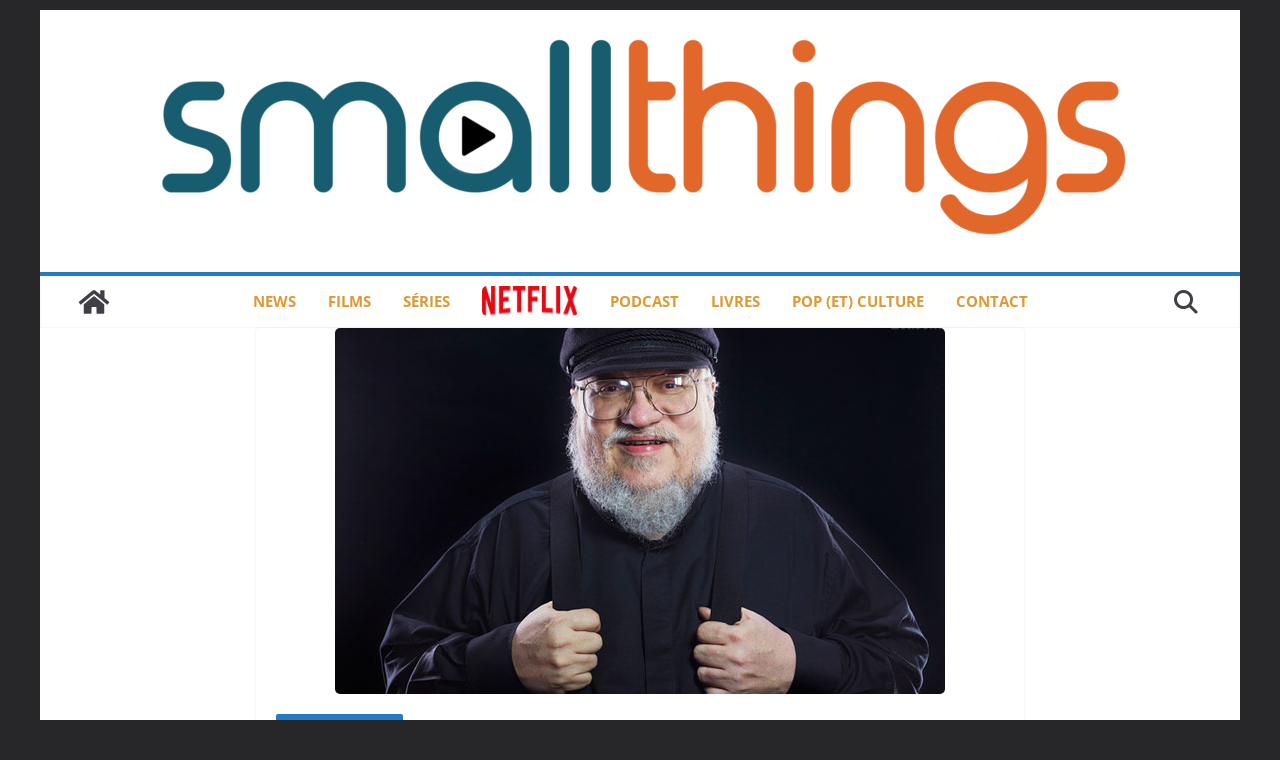

--- FILE ---
content_type: text/html; charset=UTF-8
request_url: https://smallthings.fr/skin-trade-george-r-r-martin/
body_size: 16811
content:
		<!doctype html>
		<html lang="fr-FR" prefix="og: https://ogp.me/ns#">
		
<head>

			<meta charset="UTF-8"/>
		<meta name="viewport" content="width=device-width, initial-scale=1">
		<link rel="profile" href="http://gmpg.org/xfn/11"/>
		
	
<!-- Optimisation des moteurs de recherche par Rank Math - https://rankmath.com/ -->
<title>Skin Trade : George RR Martin dans l&#039;univers des loups-garous &bull; smallthings</title>
<meta name="description" content="Skin Trade parle d’une détective humaine, Randi Wade, qui enquête sur un meurtrier qui tue ses victimes en leur enlevant leur peau. C’est un ami à elle,"/>
<meta name="robots" content="follow, index, max-snippet:-1, max-video-preview:-1, max-image-preview:large"/>
<link rel="canonical" href="https://smallthings.fr/skin-trade-george-r-r-martin/" />
<meta property="og:locale" content="fr_FR" />
<meta property="og:type" content="article" />
<meta property="og:title" content="Skin Trade : George RR Martin dans l&#039;univers des loups-garous &bull; smallthings" />
<meta property="og:description" content="Skin Trade parle d’une détective humaine, Randi Wade, qui enquête sur un meurtrier qui tue ses victimes en leur enlevant leur peau. C’est un ami à elle," />
<meta property="og:url" content="https://smallthings.fr/skin-trade-george-r-r-martin/" />
<meta property="og:site_name" content="Smallthings - Séries, Films, Pop-Culture" />
<meta property="article:publisher" content="https://www.facebook.com/smallthingsblog/" />
<meta property="article:author" content="https://www.facebook.com/LeMartien" />
<meta property="article:tag" content="George RR Martin" />
<meta property="article:tag" content="loup garous" />
<meta property="article:tag" content="skin trade" />
<meta property="article:section" content="Critiques de livres" />
<meta property="og:image" content="https://smallthings.fr/wp-content/uploads/2014/10/George-R-R-Martin.jpg" />
<meta property="og:image:secure_url" content="https://smallthings.fr/wp-content/uploads/2014/10/George-R-R-Martin.jpg" />
<meta property="og:image:width" content="610" />
<meta property="og:image:height" content="366" />
<meta property="og:image:alt" content="skin trade" />
<meta property="og:image:type" content="image/jpeg" />
<meta property="article:published_time" content="2014-10-21T15:53:20+02:00" />
<meta name="twitter:card" content="summary_large_image" />
<meta name="twitter:title" content="Skin Trade : George RR Martin dans l&#039;univers des loups-garous &bull; smallthings" />
<meta name="twitter:description" content="Skin Trade parle d’une détective humaine, Randi Wade, qui enquête sur un meurtrier qui tue ses victimes en leur enlevant leur peau. C’est un ami à elle," />
<meta name="twitter:site" content="@smallthingsfr" />
<meta name="twitter:creator" content="@jenndidi" />
<meta name="twitter:image" content="https://smallthings.fr/wp-content/uploads/2014/10/George-R-R-Martin.jpg" />
<meta name="twitter:label1" content="Écrit par" />
<meta name="twitter:data1" content="Jennifer" />
<meta name="twitter:label2" content="Temps de lecture" />
<meta name="twitter:data2" content="1 minute" />
<script type="application/ld+json" class="rank-math-schema">{"@context":"https://schema.org","@graph":[{"@type":["Person","Organization"],"@id":"https://smallthings.fr/#person","name":"Tom Witwicky","sameAs":["https://www.facebook.com/smallthingsblog/","https://twitter.com/smallthingsfr"],"logo":{"@type":"ImageObject","@id":"https://smallthings.fr/#logo","url":"https://smallthings.fr/wp-content/uploads/2016/07/cropped-logo2016-e1558087415126-3.png","contentUrl":"https://smallthings.fr/wp-content/uploads/2016/07/cropped-logo2016-e1558087415126-3.png","caption":"Smallthings - S\u00e9ries, Films, Pop-Culture","inLanguage":"fr-FR","width":"1000","height":"214"},"image":{"@type":"ImageObject","@id":"https://smallthings.fr/#logo","url":"https://smallthings.fr/wp-content/uploads/2016/07/cropped-logo2016-e1558087415126-3.png","contentUrl":"https://smallthings.fr/wp-content/uploads/2016/07/cropped-logo2016-e1558087415126-3.png","caption":"Smallthings - S\u00e9ries, Films, Pop-Culture","inLanguage":"fr-FR","width":"1000","height":"214"}},{"@type":"WebSite","@id":"https://smallthings.fr/#website","url":"https://smallthings.fr","name":"Smallthings - S\u00e9ries, Films, Pop-Culture","alternateName":"Smallthings - R\u00e9trovision &amp; Pop-Culture","publisher":{"@id":"https://smallthings.fr/#person"},"inLanguage":"fr-FR"},{"@type":"ImageObject","@id":"https://smallthings.fr/wp-content/uploads/2014/10/George-R-R-Martin.jpg","url":"https://smallthings.fr/wp-content/uploads/2014/10/George-R-R-Martin.jpg","width":"610","height":"366","inLanguage":"fr-FR"},{"@type":"WebPage","@id":"https://smallthings.fr/skin-trade-george-r-r-martin/#webpage","url":"https://smallthings.fr/skin-trade-george-r-r-martin/","name":"Skin Trade : George RR Martin dans l&#039;univers des loups-garous &bull; smallthings","datePublished":"2014-10-21T15:53:20+02:00","dateModified":"2014-10-21T15:53:20+02:00","isPartOf":{"@id":"https://smallthings.fr/#website"},"primaryImageOfPage":{"@id":"https://smallthings.fr/wp-content/uploads/2014/10/George-R-R-Martin.jpg"},"inLanguage":"fr-FR"},{"@type":"Person","@id":"https://smallthings.fr/author/jennifer/","name":"Jennifer","url":"https://smallthings.fr/author/jennifer/","image":{"@type":"ImageObject","@id":"https://secure.gravatar.com/avatar/c0c63bacfd2c2025bd725a6d30e8b8e7842a08d38cf65d52980d0f38c1bfced4?s=96&amp;d=mm&amp;r=g","url":"https://secure.gravatar.com/avatar/c0c63bacfd2c2025bd725a6d30e8b8e7842a08d38cf65d52980d0f38c1bfced4?s=96&amp;d=mm&amp;r=g","caption":"Jennifer","inLanguage":"fr-FR"},"sameAs":["https://twitter.com/jenndidi"]},{"@type":"Article","headline":"Skin Trade : George RR Martin dans l&#039;univers des loups-garous &bull; smallthings","keywords":"skin trade","datePublished":"2014-10-21T15:53:20+02:00","dateModified":"2014-10-21T15:53:20+02:00","author":{"@id":"https://smallthings.fr/author/jennifer/","name":"Jennifer"},"publisher":{"@id":"https://smallthings.fr/#person"},"description":"Skin Trade parle d\u2019une d\u00e9tective humaine, Randi Wade, qui enqu\u00eate sur un meurtrier qui tue ses victimes en leur enlevant leur peau. C\u2019est un ami \u00e0 elle, Willie, qui lui a demand\u00e9 de l\u2019aider car une des victimes \u00e9tait son amante et qu\u2019il pense \u00eatre le prochain sur la liste\u2026","name":"Skin Trade : George RR Martin dans l&#039;univers des loups-garous &bull; smallthings","@id":"https://smallthings.fr/skin-trade-george-r-r-martin/#richSnippet","isPartOf":{"@id":"https://smallthings.fr/skin-trade-george-r-r-martin/#webpage"},"image":{"@id":"https://smallthings.fr/wp-content/uploads/2014/10/George-R-R-Martin.jpg"},"inLanguage":"fr-FR","mainEntityOfPage":{"@id":"https://smallthings.fr/skin-trade-george-r-r-martin/#webpage"}}]}</script>
<!-- /Extension Rank Math WordPress SEO -->

<link rel='dns-prefetch' href='//stats.wp.com' />
<link rel='dns-prefetch' href='//fonts.googleapis.com' />
<link rel="alternate" type="application/rss+xml" title="smallthings &raquo; Flux" href="https://smallthings.fr/feed/" />
<link rel="alternate" type="application/rss+xml" title="smallthings &raquo; Flux des commentaires" href="https://smallthings.fr/comments/feed/" />
<script type="text/javascript" id="wpp-js" src="https://smallthings.fr/wp-content/plugins/wordpress-popular-posts/assets/js/wpp.min.js?ver=7.3.6" data-sampling="0" data-sampling-rate="100" data-api-url="https://smallthings.fr/wp-json/wordpress-popular-posts" data-post-id="17759" data-token="53c1f075c4" data-lang="0" data-debug="0"></script>
<link rel="alternate" type="application/rss+xml" title="smallthings &raquo; Skin Trade : George RR Martin dans l&rsquo;univers des loups-garous Flux des commentaires" href="https://smallthings.fr/skin-trade-george-r-r-martin/feed/" />
<link rel="alternate" title="oEmbed (JSON)" type="application/json+oembed" href="https://smallthings.fr/wp-json/oembed/1.0/embed?url=https%3A%2F%2Fsmallthings.fr%2Fskin-trade-george-r-r-martin%2F" />
<link rel="alternate" title="oEmbed (XML)" type="text/xml+oembed" href="https://smallthings.fr/wp-json/oembed/1.0/embed?url=https%3A%2F%2Fsmallthings.fr%2Fskin-trade-george-r-r-martin%2F&#038;format=xml" />
<style id='wp-img-auto-sizes-contain-inline-css' type='text/css'>
img:is([sizes=auto i],[sizes^="auto," i]){contain-intrinsic-size:3000px 1500px}
/*# sourceURL=wp-img-auto-sizes-contain-inline-css */
</style>
<style id='wp-block-library-theme-inline-css' type='text/css'>
.wp-block-audio :where(figcaption){color:#555;font-size:13px;text-align:center}.is-dark-theme .wp-block-audio :where(figcaption){color:#ffffffa6}.wp-block-audio{margin:0 0 1em}.wp-block-code{border:1px solid #ccc;border-radius:4px;font-family:Menlo,Consolas,monaco,monospace;padding:.8em 1em}.wp-block-embed :where(figcaption){color:#555;font-size:13px;text-align:center}.is-dark-theme .wp-block-embed :where(figcaption){color:#ffffffa6}.wp-block-embed{margin:0 0 1em}.blocks-gallery-caption{color:#555;font-size:13px;text-align:center}.is-dark-theme .blocks-gallery-caption{color:#ffffffa6}:root :where(.wp-block-image figcaption){color:#555;font-size:13px;text-align:center}.is-dark-theme :root :where(.wp-block-image figcaption){color:#ffffffa6}.wp-block-image{margin:0 0 1em}.wp-block-pullquote{border-bottom:4px solid;border-top:4px solid;color:currentColor;margin-bottom:1.75em}.wp-block-pullquote :where(cite),.wp-block-pullquote :where(footer),.wp-block-pullquote__citation{color:currentColor;font-size:.8125em;font-style:normal;text-transform:uppercase}.wp-block-quote{border-left:.25em solid;margin:0 0 1.75em;padding-left:1em}.wp-block-quote cite,.wp-block-quote footer{color:currentColor;font-size:.8125em;font-style:normal;position:relative}.wp-block-quote:where(.has-text-align-right){border-left:none;border-right:.25em solid;padding-left:0;padding-right:1em}.wp-block-quote:where(.has-text-align-center){border:none;padding-left:0}.wp-block-quote.is-large,.wp-block-quote.is-style-large,.wp-block-quote:where(.is-style-plain){border:none}.wp-block-search .wp-block-search__label{font-weight:700}.wp-block-search__button{border:1px solid #ccc;padding:.375em .625em}:where(.wp-block-group.has-background){padding:1.25em 2.375em}.wp-block-separator.has-css-opacity{opacity:.4}.wp-block-separator{border:none;border-bottom:2px solid;margin-left:auto;margin-right:auto}.wp-block-separator.has-alpha-channel-opacity{opacity:1}.wp-block-separator:not(.is-style-wide):not(.is-style-dots){width:100px}.wp-block-separator.has-background:not(.is-style-dots){border-bottom:none;height:1px}.wp-block-separator.has-background:not(.is-style-wide):not(.is-style-dots){height:2px}.wp-block-table{margin:0 0 1em}.wp-block-table td,.wp-block-table th{word-break:normal}.wp-block-table :where(figcaption){color:#555;font-size:13px;text-align:center}.is-dark-theme .wp-block-table :where(figcaption){color:#ffffffa6}.wp-block-video :where(figcaption){color:#555;font-size:13px;text-align:center}.is-dark-theme .wp-block-video :where(figcaption){color:#ffffffa6}.wp-block-video{margin:0 0 1em}:root :where(.wp-block-template-part.has-background){margin-bottom:0;margin-top:0;padding:1.25em 2.375em}
/*# sourceURL=/wp-includes/css/dist/block-library/theme.min.css */
</style>
<style id='global-styles-inline-css' type='text/css'>
:root{--wp--preset--aspect-ratio--square: 1;--wp--preset--aspect-ratio--4-3: 4/3;--wp--preset--aspect-ratio--3-4: 3/4;--wp--preset--aspect-ratio--3-2: 3/2;--wp--preset--aspect-ratio--2-3: 2/3;--wp--preset--aspect-ratio--16-9: 16/9;--wp--preset--aspect-ratio--9-16: 9/16;--wp--preset--color--black: #000000;--wp--preset--color--cyan-bluish-gray: #abb8c3;--wp--preset--color--white: #ffffff;--wp--preset--color--pale-pink: #f78da7;--wp--preset--color--vivid-red: #cf2e2e;--wp--preset--color--luminous-vivid-orange: #ff6900;--wp--preset--color--luminous-vivid-amber: #fcb900;--wp--preset--color--light-green-cyan: #7bdcb5;--wp--preset--color--vivid-green-cyan: #00d084;--wp--preset--color--pale-cyan-blue: #8ed1fc;--wp--preset--color--vivid-cyan-blue: #0693e3;--wp--preset--color--vivid-purple: #9b51e0;--wp--preset--color--cm-color-1: #257BC1;--wp--preset--color--cm-color-2: #2270B0;--wp--preset--color--cm-color-3: #FFFFFF;--wp--preset--color--cm-color-4: #F9FEFD;--wp--preset--color--cm-color-5: #27272A;--wp--preset--color--cm-color-6: #16181A;--wp--preset--color--cm-color-7: #8F8F8F;--wp--preset--color--cm-color-8: #FFFFFF;--wp--preset--color--cm-color-9: #C7C7C7;--wp--preset--gradient--vivid-cyan-blue-to-vivid-purple: linear-gradient(135deg,rgb(6,147,227) 0%,rgb(155,81,224) 100%);--wp--preset--gradient--light-green-cyan-to-vivid-green-cyan: linear-gradient(135deg,rgb(122,220,180) 0%,rgb(0,208,130) 100%);--wp--preset--gradient--luminous-vivid-amber-to-luminous-vivid-orange: linear-gradient(135deg,rgb(252,185,0) 0%,rgb(255,105,0) 100%);--wp--preset--gradient--luminous-vivid-orange-to-vivid-red: linear-gradient(135deg,rgb(255,105,0) 0%,rgb(207,46,46) 100%);--wp--preset--gradient--very-light-gray-to-cyan-bluish-gray: linear-gradient(135deg,rgb(238,238,238) 0%,rgb(169,184,195) 100%);--wp--preset--gradient--cool-to-warm-spectrum: linear-gradient(135deg,rgb(74,234,220) 0%,rgb(151,120,209) 20%,rgb(207,42,186) 40%,rgb(238,44,130) 60%,rgb(251,105,98) 80%,rgb(254,248,76) 100%);--wp--preset--gradient--blush-light-purple: linear-gradient(135deg,rgb(255,206,236) 0%,rgb(152,150,240) 100%);--wp--preset--gradient--blush-bordeaux: linear-gradient(135deg,rgb(254,205,165) 0%,rgb(254,45,45) 50%,rgb(107,0,62) 100%);--wp--preset--gradient--luminous-dusk: linear-gradient(135deg,rgb(255,203,112) 0%,rgb(199,81,192) 50%,rgb(65,88,208) 100%);--wp--preset--gradient--pale-ocean: linear-gradient(135deg,rgb(255,245,203) 0%,rgb(182,227,212) 50%,rgb(51,167,181) 100%);--wp--preset--gradient--electric-grass: linear-gradient(135deg,rgb(202,248,128) 0%,rgb(113,206,126) 100%);--wp--preset--gradient--midnight: linear-gradient(135deg,rgb(2,3,129) 0%,rgb(40,116,252) 100%);--wp--preset--font-size--small: 13px;--wp--preset--font-size--medium: 16px;--wp--preset--font-size--large: 20px;--wp--preset--font-size--x-large: 24px;--wp--preset--font-size--xx-large: 30px;--wp--preset--font-size--huge: 36px;--wp--preset--font-family--dm-sans: DM Sans, sans-serif;--wp--preset--font-family--public-sans: Public Sans, sans-serif;--wp--preset--font-family--roboto: Roboto, sans-serif;--wp--preset--font-family--segoe-ui: Segoe UI, Arial, sans-serif;--wp--preset--font-family--ibm-plex-serif: IBM Plex Serif, sans-serif;--wp--preset--font-family--inter: Inter, sans-serif;--wp--preset--spacing--20: 0.44rem;--wp--preset--spacing--30: 0.67rem;--wp--preset--spacing--40: 1rem;--wp--preset--spacing--50: 1.5rem;--wp--preset--spacing--60: 2.25rem;--wp--preset--spacing--70: 3.38rem;--wp--preset--spacing--80: 5.06rem;--wp--preset--shadow--natural: 6px 6px 9px rgba(0, 0, 0, 0.2);--wp--preset--shadow--deep: 12px 12px 50px rgba(0, 0, 0, 0.4);--wp--preset--shadow--sharp: 6px 6px 0px rgba(0, 0, 0, 0.2);--wp--preset--shadow--outlined: 6px 6px 0px -3px rgb(255, 255, 255), 6px 6px rgb(0, 0, 0);--wp--preset--shadow--crisp: 6px 6px 0px rgb(0, 0, 0);}:root { --wp--style--global--content-size: 760px;--wp--style--global--wide-size: 1160px; }:where(body) { margin: 0; }.wp-site-blocks > .alignleft { float: left; margin-right: 2em; }.wp-site-blocks > .alignright { float: right; margin-left: 2em; }.wp-site-blocks > .aligncenter { justify-content: center; margin-left: auto; margin-right: auto; }:where(.wp-site-blocks) > * { margin-block-start: 24px; margin-block-end: 0; }:where(.wp-site-blocks) > :first-child { margin-block-start: 0; }:where(.wp-site-blocks) > :last-child { margin-block-end: 0; }:root { --wp--style--block-gap: 24px; }:root :where(.is-layout-flow) > :first-child{margin-block-start: 0;}:root :where(.is-layout-flow) > :last-child{margin-block-end: 0;}:root :where(.is-layout-flow) > *{margin-block-start: 24px;margin-block-end: 0;}:root :where(.is-layout-constrained) > :first-child{margin-block-start: 0;}:root :where(.is-layout-constrained) > :last-child{margin-block-end: 0;}:root :where(.is-layout-constrained) > *{margin-block-start: 24px;margin-block-end: 0;}:root :where(.is-layout-flex){gap: 24px;}:root :where(.is-layout-grid){gap: 24px;}.is-layout-flow > .alignleft{float: left;margin-inline-start: 0;margin-inline-end: 2em;}.is-layout-flow > .alignright{float: right;margin-inline-start: 2em;margin-inline-end: 0;}.is-layout-flow > .aligncenter{margin-left: auto !important;margin-right: auto !important;}.is-layout-constrained > .alignleft{float: left;margin-inline-start: 0;margin-inline-end: 2em;}.is-layout-constrained > .alignright{float: right;margin-inline-start: 2em;margin-inline-end: 0;}.is-layout-constrained > .aligncenter{margin-left: auto !important;margin-right: auto !important;}.is-layout-constrained > :where(:not(.alignleft):not(.alignright):not(.alignfull)){max-width: var(--wp--style--global--content-size);margin-left: auto !important;margin-right: auto !important;}.is-layout-constrained > .alignwide{max-width: var(--wp--style--global--wide-size);}body .is-layout-flex{display: flex;}.is-layout-flex{flex-wrap: wrap;align-items: center;}.is-layout-flex > :is(*, div){margin: 0;}body .is-layout-grid{display: grid;}.is-layout-grid > :is(*, div){margin: 0;}body{padding-top: 0px;padding-right: 0px;padding-bottom: 0px;padding-left: 0px;}a:where(:not(.wp-element-button)){text-decoration: underline;}:root :where(.wp-element-button, .wp-block-button__link){background-color: #32373c;border-width: 0;color: #fff;font-family: inherit;font-size: inherit;font-style: inherit;font-weight: inherit;letter-spacing: inherit;line-height: inherit;padding-top: calc(0.667em + 2px);padding-right: calc(1.333em + 2px);padding-bottom: calc(0.667em + 2px);padding-left: calc(1.333em + 2px);text-decoration: none;text-transform: inherit;}.has-black-color{color: var(--wp--preset--color--black) !important;}.has-cyan-bluish-gray-color{color: var(--wp--preset--color--cyan-bluish-gray) !important;}.has-white-color{color: var(--wp--preset--color--white) !important;}.has-pale-pink-color{color: var(--wp--preset--color--pale-pink) !important;}.has-vivid-red-color{color: var(--wp--preset--color--vivid-red) !important;}.has-luminous-vivid-orange-color{color: var(--wp--preset--color--luminous-vivid-orange) !important;}.has-luminous-vivid-amber-color{color: var(--wp--preset--color--luminous-vivid-amber) !important;}.has-light-green-cyan-color{color: var(--wp--preset--color--light-green-cyan) !important;}.has-vivid-green-cyan-color{color: var(--wp--preset--color--vivid-green-cyan) !important;}.has-pale-cyan-blue-color{color: var(--wp--preset--color--pale-cyan-blue) !important;}.has-vivid-cyan-blue-color{color: var(--wp--preset--color--vivid-cyan-blue) !important;}.has-vivid-purple-color{color: var(--wp--preset--color--vivid-purple) !important;}.has-cm-color-1-color{color: var(--wp--preset--color--cm-color-1) !important;}.has-cm-color-2-color{color: var(--wp--preset--color--cm-color-2) !important;}.has-cm-color-3-color{color: var(--wp--preset--color--cm-color-3) !important;}.has-cm-color-4-color{color: var(--wp--preset--color--cm-color-4) !important;}.has-cm-color-5-color{color: var(--wp--preset--color--cm-color-5) !important;}.has-cm-color-6-color{color: var(--wp--preset--color--cm-color-6) !important;}.has-cm-color-7-color{color: var(--wp--preset--color--cm-color-7) !important;}.has-cm-color-8-color{color: var(--wp--preset--color--cm-color-8) !important;}.has-cm-color-9-color{color: var(--wp--preset--color--cm-color-9) !important;}.has-black-background-color{background-color: var(--wp--preset--color--black) !important;}.has-cyan-bluish-gray-background-color{background-color: var(--wp--preset--color--cyan-bluish-gray) !important;}.has-white-background-color{background-color: var(--wp--preset--color--white) !important;}.has-pale-pink-background-color{background-color: var(--wp--preset--color--pale-pink) !important;}.has-vivid-red-background-color{background-color: var(--wp--preset--color--vivid-red) !important;}.has-luminous-vivid-orange-background-color{background-color: var(--wp--preset--color--luminous-vivid-orange) !important;}.has-luminous-vivid-amber-background-color{background-color: var(--wp--preset--color--luminous-vivid-amber) !important;}.has-light-green-cyan-background-color{background-color: var(--wp--preset--color--light-green-cyan) !important;}.has-vivid-green-cyan-background-color{background-color: var(--wp--preset--color--vivid-green-cyan) !important;}.has-pale-cyan-blue-background-color{background-color: var(--wp--preset--color--pale-cyan-blue) !important;}.has-vivid-cyan-blue-background-color{background-color: var(--wp--preset--color--vivid-cyan-blue) !important;}.has-vivid-purple-background-color{background-color: var(--wp--preset--color--vivid-purple) !important;}.has-cm-color-1-background-color{background-color: var(--wp--preset--color--cm-color-1) !important;}.has-cm-color-2-background-color{background-color: var(--wp--preset--color--cm-color-2) !important;}.has-cm-color-3-background-color{background-color: var(--wp--preset--color--cm-color-3) !important;}.has-cm-color-4-background-color{background-color: var(--wp--preset--color--cm-color-4) !important;}.has-cm-color-5-background-color{background-color: var(--wp--preset--color--cm-color-5) !important;}.has-cm-color-6-background-color{background-color: var(--wp--preset--color--cm-color-6) !important;}.has-cm-color-7-background-color{background-color: var(--wp--preset--color--cm-color-7) !important;}.has-cm-color-8-background-color{background-color: var(--wp--preset--color--cm-color-8) !important;}.has-cm-color-9-background-color{background-color: var(--wp--preset--color--cm-color-9) !important;}.has-black-border-color{border-color: var(--wp--preset--color--black) !important;}.has-cyan-bluish-gray-border-color{border-color: var(--wp--preset--color--cyan-bluish-gray) !important;}.has-white-border-color{border-color: var(--wp--preset--color--white) !important;}.has-pale-pink-border-color{border-color: var(--wp--preset--color--pale-pink) !important;}.has-vivid-red-border-color{border-color: var(--wp--preset--color--vivid-red) !important;}.has-luminous-vivid-orange-border-color{border-color: var(--wp--preset--color--luminous-vivid-orange) !important;}.has-luminous-vivid-amber-border-color{border-color: var(--wp--preset--color--luminous-vivid-amber) !important;}.has-light-green-cyan-border-color{border-color: var(--wp--preset--color--light-green-cyan) !important;}.has-vivid-green-cyan-border-color{border-color: var(--wp--preset--color--vivid-green-cyan) !important;}.has-pale-cyan-blue-border-color{border-color: var(--wp--preset--color--pale-cyan-blue) !important;}.has-vivid-cyan-blue-border-color{border-color: var(--wp--preset--color--vivid-cyan-blue) !important;}.has-vivid-purple-border-color{border-color: var(--wp--preset--color--vivid-purple) !important;}.has-cm-color-1-border-color{border-color: var(--wp--preset--color--cm-color-1) !important;}.has-cm-color-2-border-color{border-color: var(--wp--preset--color--cm-color-2) !important;}.has-cm-color-3-border-color{border-color: var(--wp--preset--color--cm-color-3) !important;}.has-cm-color-4-border-color{border-color: var(--wp--preset--color--cm-color-4) !important;}.has-cm-color-5-border-color{border-color: var(--wp--preset--color--cm-color-5) !important;}.has-cm-color-6-border-color{border-color: var(--wp--preset--color--cm-color-6) !important;}.has-cm-color-7-border-color{border-color: var(--wp--preset--color--cm-color-7) !important;}.has-cm-color-8-border-color{border-color: var(--wp--preset--color--cm-color-8) !important;}.has-cm-color-9-border-color{border-color: var(--wp--preset--color--cm-color-9) !important;}.has-vivid-cyan-blue-to-vivid-purple-gradient-background{background: var(--wp--preset--gradient--vivid-cyan-blue-to-vivid-purple) !important;}.has-light-green-cyan-to-vivid-green-cyan-gradient-background{background: var(--wp--preset--gradient--light-green-cyan-to-vivid-green-cyan) !important;}.has-luminous-vivid-amber-to-luminous-vivid-orange-gradient-background{background: var(--wp--preset--gradient--luminous-vivid-amber-to-luminous-vivid-orange) !important;}.has-luminous-vivid-orange-to-vivid-red-gradient-background{background: var(--wp--preset--gradient--luminous-vivid-orange-to-vivid-red) !important;}.has-very-light-gray-to-cyan-bluish-gray-gradient-background{background: var(--wp--preset--gradient--very-light-gray-to-cyan-bluish-gray) !important;}.has-cool-to-warm-spectrum-gradient-background{background: var(--wp--preset--gradient--cool-to-warm-spectrum) !important;}.has-blush-light-purple-gradient-background{background: var(--wp--preset--gradient--blush-light-purple) !important;}.has-blush-bordeaux-gradient-background{background: var(--wp--preset--gradient--blush-bordeaux) !important;}.has-luminous-dusk-gradient-background{background: var(--wp--preset--gradient--luminous-dusk) !important;}.has-pale-ocean-gradient-background{background: var(--wp--preset--gradient--pale-ocean) !important;}.has-electric-grass-gradient-background{background: var(--wp--preset--gradient--electric-grass) !important;}.has-midnight-gradient-background{background: var(--wp--preset--gradient--midnight) !important;}.has-small-font-size{font-size: var(--wp--preset--font-size--small) !important;}.has-medium-font-size{font-size: var(--wp--preset--font-size--medium) !important;}.has-large-font-size{font-size: var(--wp--preset--font-size--large) !important;}.has-x-large-font-size{font-size: var(--wp--preset--font-size--x-large) !important;}.has-xx-large-font-size{font-size: var(--wp--preset--font-size--xx-large) !important;}.has-huge-font-size{font-size: var(--wp--preset--font-size--huge) !important;}.has-dm-sans-font-family{font-family: var(--wp--preset--font-family--dm-sans) !important;}.has-public-sans-font-family{font-family: var(--wp--preset--font-family--public-sans) !important;}.has-roboto-font-family{font-family: var(--wp--preset--font-family--roboto) !important;}.has-segoe-ui-font-family{font-family: var(--wp--preset--font-family--segoe-ui) !important;}.has-ibm-plex-serif-font-family{font-family: var(--wp--preset--font-family--ibm-plex-serif) !important;}.has-inter-font-family{font-family: var(--wp--preset--font-family--inter) !important;}
:root :where(.wp-block-pullquote){font-size: 1.5em;line-height: 1.6;}
/*# sourceURL=global-styles-inline-css */
</style>
<link rel='stylesheet' id='wpo_min-header-0-css' href='https://smallthings.fr/wp-content/cache/wpo-minify/1769000269/assets/wpo-minify-header-84071894.min.css' type='text/css' media='all' />
<link rel='stylesheet' id='wordpress-popular-posts-css-css' href='https://smallthings.fr/wp-content/plugins/wordpress-popular-posts/assets/css/wpp.css' type='text/css' media='all' />
<link rel='stylesheet' id='wpo_min-header-2-css' href='https://smallthings.fr/wp-content/cache/wpo-minify/1769000269/assets/wpo-minify-header-a4de44b8.min.css' type='text/css' media='all' />
<script type="text/javascript" src="https://smallthings.fr/wp-content/cache/wpo-minify/1769000269/assets/wpo-minify-header-7c900e5f.min.js" id="wpo_min-header-0-js"></script>
<link rel="https://api.w.org/" href="https://smallthings.fr/wp-json/" /><link rel="alternate" title="JSON" type="application/json" href="https://smallthings.fr/wp-json/wp/v2/posts/17759" /><link rel="EditURI" type="application/rsd+xml" title="RSD" href="https://smallthings.fr/xmlrpc.php?rsd" />
<meta name="generator" content="WordPress 6.9" />
<link rel='shortlink' href='https://wp.me/p2S6Y6-4Cr' />
	<style>img#wpstats{display:none}</style>
		            <style id="wpp-loading-animation-styles">@-webkit-keyframes bgslide{from{background-position-x:0}to{background-position-x:-200%}}@keyframes bgslide{from{background-position-x:0}to{background-position-x:-200%}}.wpp-widget-block-placeholder,.wpp-shortcode-placeholder{margin:0 auto;width:60px;height:3px;background:#dd3737;background:linear-gradient(90deg,#dd3737 0%,#571313 10%,#dd3737 100%);background-size:200% auto;border-radius:3px;-webkit-animation:bgslide 1s infinite linear;animation:bgslide 1s infinite linear}</style>
            <link rel="pingback" href="https://smallthings.fr/xmlrpc.php"><meta name="generator" content="Elementor 3.34.2; features: additional_custom_breakpoints; settings: css_print_method-external, google_font-enabled, font_display-auto">
			<style>
				.e-con.e-parent:nth-of-type(n+4):not(.e-lazyloaded):not(.e-no-lazyload),
				.e-con.e-parent:nth-of-type(n+4):not(.e-lazyloaded):not(.e-no-lazyload) * {
					background-image: none !important;
				}
				@media screen and (max-height: 1024px) {
					.e-con.e-parent:nth-of-type(n+3):not(.e-lazyloaded):not(.e-no-lazyload),
					.e-con.e-parent:nth-of-type(n+3):not(.e-lazyloaded):not(.e-no-lazyload) * {
						background-image: none !important;
					}
				}
				@media screen and (max-height: 640px) {
					.e-con.e-parent:nth-of-type(n+2):not(.e-lazyloaded):not(.e-no-lazyload),
					.e-con.e-parent:nth-of-type(n+2):not(.e-lazyloaded):not(.e-no-lazyload) * {
						background-image: none !important;
					}
				}
			</style>
			<style class='wp-fonts-local' type='text/css'>
@font-face{font-family:"DM Sans";font-style:normal;font-weight:100 900;font-display:fallback;src:url('https://fonts.gstatic.com/s/dmsans/v15/rP2Hp2ywxg089UriCZOIHTWEBlw.woff2') format('woff2');}
@font-face{font-family:"Public Sans";font-style:normal;font-weight:100 900;font-display:fallback;src:url('https://fonts.gstatic.com/s/publicsans/v15/ijwOs5juQtsyLLR5jN4cxBEoRDf44uE.woff2') format('woff2');}
@font-face{font-family:Roboto;font-style:normal;font-weight:100 900;font-display:fallback;src:url('https://fonts.gstatic.com/s/roboto/v30/KFOjCnqEu92Fr1Mu51TjASc6CsE.woff2') format('woff2');}
@font-face{font-family:"IBM Plex Serif";font-style:normal;font-weight:400;font-display:fallback;src:url('https://smallthings.fr/wp-content/themes/colormag/assets/fonts/IBMPlexSerif-Regular.woff2') format('woff2');}
@font-face{font-family:"IBM Plex Serif";font-style:normal;font-weight:700;font-display:fallback;src:url('https://smallthings.fr/wp-content/themes/colormag/assets/fonts/IBMPlexSerif-Bold.woff2') format('woff2');}
@font-face{font-family:"IBM Plex Serif";font-style:normal;font-weight:600;font-display:fallback;src:url('https://smallthings.fr/wp-content/themes/colormag/assets/fonts/IBMPlexSerif-SemiBold.woff2') format('woff2');}
@font-face{font-family:Inter;font-style:normal;font-weight:400;font-display:fallback;src:url('https://smallthings.fr/wp-content/themes/colormag/assets/fonts/Inter-Regular.woff2') format('woff2');}
</style>
<link rel="icon" href="https://smallthings.fr/wp-content/uploads/2025/07/favicon-32x32-1.png" sizes="32x32" />
<link rel="icon" href="https://smallthings.fr/wp-content/uploads/2025/07/favicon-32x32-1.png" sizes="192x192" />
<link rel="apple-touch-icon" href="https://smallthings.fr/wp-content/uploads/2025/07/favicon-32x32-1.png" />
<meta name="msapplication-TileImage" content="https://smallthings.fr/wp-content/uploads/2025/07/favicon-32x32-1.png" />
		<style type="text/css" id="wp-custom-css">
			.cm-content {
    padding-top: 0px;
}

img{
  border-radius : 5px
}

body {
    color: #000;
	
}

.cm-entry-summary {
	  text-align: justify;
}

.anwp-pg-wrap .anwp-pg-post-teaser--layout-d .anwp-pg-post-teaser__excerpt {
	  text-align: justify;
}

.cm-entry-title {
	    color: #f06818;
	    text-transform: uppercase;
		  text-align: center;
		font-weight: bold;
	
}

h2 {
	    color: #f06818;
    font-size: 18px;
		font-weight: bold;
}

h3 {
	color: #165b6a;
   font-size: 2.0rem;
			font-weight: bold;
}

a {
    color: #f06818;
			font-weight: bold;
}

.cm-primary-nav a {
	   font-size: 1.5rem;
			font-weight: bold;

}
		</style>
		
</head>

<body class="wp-singular post-template-default single single-post postid-17759 single-format-standard wp-custom-logo wp-embed-responsive wp-theme-colormag theme--colormag cm-header-layout-2 adv-style-1 cm-narrow-container cm-no-sidebar boxed cm-started-content elementor-default elementor-kit-52368">




		<div id="page" class="hfeed site">
				<a class="skip-link screen-reader-text" href="#main">Passer au contenu</a>
		

			<header id="cm-masthead" class="cm-header cm-layout-2 cm-layout-2-style-1">
		
		
				<div class="cm-main-header">
		
		
	<div id="cm-header-1" class="cm-header-1">
		<div class="cm-container">
			<div class="cm-row">

				<div class="cm-header-col-1">
										<div id="cm-site-branding" class="cm-site-branding">
		<a href="https://smallthings.fr/" class="custom-logo-link" rel="home"><img fetchpriority="high" width="1000" height="214" src="https://smallthings.fr/wp-content/uploads/2016/07/cropped-logo2016-e1558087415126-3.png" class="custom-logo" alt="séries et films par Smallthings" decoding="async" srcset="https://smallthings.fr/wp-content/uploads/2016/07/cropped-logo2016-e1558087415126-3.png 1000w, https://smallthings.fr/wp-content/uploads/2016/07/cropped-logo2016-e1558087415126-3-300x64.png 300w, https://smallthings.fr/wp-content/uploads/2016/07/cropped-logo2016-e1558087415126-3-800x171.png 800w, https://smallthings.fr/wp-content/uploads/2016/07/cropped-logo2016-e1558087415126-3-768x164.png 768w, https://smallthings.fr/wp-content/uploads/2016/07/cropped-logo2016-e1558087415126-3-230x49.png 230w, https://smallthings.fr/wp-content/uploads/2016/07/cropped-logo2016-e1558087415126-3-350x75.png 350w, https://smallthings.fr/wp-content/uploads/2016/07/cropped-logo2016-e1558087415126-3-480x103.png 480w" sizes="(max-width: 1000px) 100vw, 1000px" /></a>					</div><!-- #cm-site-branding -->
	
				</div><!-- .cm-header-col-1 -->

				<div class="cm-header-col-2">
								</div><!-- .cm-header-col-2 -->

		</div>
	</div>
</div>
		
<div id="cm-header-2" class="cm-header-2">
	<nav id="cm-primary-nav" class="cm-primary-nav">
		<div class="cm-container">
			<div class="cm-row">
				
				<div class="cm-home-icon">
					<a href="https://smallthings.fr/"
						title="smallthings"
					>
						<svg class="cm-icon cm-icon--home" xmlns="http://www.w3.org/2000/svg" viewBox="0 0 28 22"><path d="M13.6465 6.01133L5.11148 13.0409V20.6278C5.11148 20.8242 5.18952 21.0126 5.32842 21.1515C5.46733 21.2904 5.65572 21.3685 5.85217 21.3685L11.0397 21.3551C11.2355 21.3541 11.423 21.2756 11.5611 21.1368C11.6992 20.998 11.7767 20.8102 11.7767 20.6144V16.1837C11.7767 15.9873 11.8547 15.7989 11.9937 15.66C12.1326 15.521 12.321 15.443 12.5174 15.443H15.4801C15.6766 15.443 15.865 15.521 16.0039 15.66C16.1428 15.7989 16.2208 15.9873 16.2208 16.1837V20.6111C16.2205 20.7086 16.2394 20.8052 16.2765 20.8953C16.3136 20.9854 16.3681 21.0673 16.4369 21.1364C16.5057 21.2054 16.5875 21.2602 16.6775 21.2975C16.7675 21.3349 16.864 21.3541 16.9615 21.3541L22.1472 21.3685C22.3436 21.3685 22.532 21.2904 22.6709 21.1515C22.8099 21.0126 22.8879 20.8242 22.8879 20.6278V13.0358L14.3548 6.01133C14.2544 5.93047 14.1295 5.88637 14.0006 5.88637C13.8718 5.88637 13.7468 5.93047 13.6465 6.01133ZM27.1283 10.7892L23.2582 7.59917V1.18717C23.2582 1.03983 23.1997 0.898538 23.0955 0.794359C22.9913 0.69018 22.8501 0.631653 22.7027 0.631653H20.1103C19.963 0.631653 19.8217 0.69018 19.7175 0.794359C19.6133 0.898538 19.5548 1.03983 19.5548 1.18717V4.54848L15.4102 1.13856C15.0125 0.811259 14.5134 0.632307 13.9983 0.632307C13.4832 0.632307 12.9841 0.811259 12.5864 1.13856L0.868291 10.7892C0.81204 10.8357 0.765501 10.8928 0.731333 10.9573C0.697165 11.0218 0.676038 11.0924 0.66916 11.165C0.662282 11.2377 0.669786 11.311 0.691245 11.3807C0.712704 11.4505 0.747696 11.5153 0.794223 11.5715L1.97469 13.0066C2.02109 13.063 2.07816 13.1098 2.14264 13.1441C2.20711 13.1784 2.27773 13.1997 2.35044 13.2067C2.42315 13.2137 2.49653 13.2063 2.56638 13.1849C2.63623 13.1636 2.70118 13.1286 2.7575 13.0821L13.6465 4.11333C13.7468 4.03247 13.8718 3.98837 14.0006 3.98837C14.1295 3.98837 14.2544 4.03247 14.3548 4.11333L25.2442 13.0821C25.3004 13.1286 25.3653 13.1636 25.435 13.1851C25.5048 13.2065 25.5781 13.214 25.6507 13.2071C25.7234 13.2003 25.794 13.1791 25.8584 13.145C25.9229 13.1108 25.98 13.0643 26.0265 13.008L27.207 11.5729C27.2535 11.5164 27.2883 11.4512 27.3095 11.3812C27.3307 11.3111 27.3379 11.2375 27.3306 11.1647C27.3233 11.0919 27.3016 11.0212 27.2669 10.9568C27.2322 10.8923 27.1851 10.8354 27.1283 10.7892Z" /></svg>					</a>
				</div>
				
											<div class="cm-header-actions">
													<div class="cm-top-search">
						<i class="fa fa-search search-top"></i>
						<div class="search-form-top">
									
<form action="https://smallthings.fr/" class="search-form searchform clearfix" method="get" role="search">

	<div class="search-wrap">
		<input type="search"
				class="s field"
				name="s"
				value=""
				placeholder="Recherche"
		/>

		<button class="search-icon" type="submit"></button>
	</div>

</form><!-- .searchform -->
						</div>
					</div>
									</div>
				
					<p class="cm-menu-toggle" aria-expanded="false">
						<svg class="cm-icon cm-icon--bars" xmlns="http://www.w3.org/2000/svg" viewBox="0 0 24 24"><path d="M21 19H3a1 1 0 0 1 0-2h18a1 1 0 0 1 0 2Zm0-6H3a1 1 0 0 1 0-2h18a1 1 0 0 1 0 2Zm0-6H3a1 1 0 0 1 0-2h18a1 1 0 0 1 0 2Z"></path></svg>						<svg class="cm-icon cm-icon--x-mark" xmlns="http://www.w3.org/2000/svg" viewBox="0 0 24 24"><path d="m13.4 12 8.3-8.3c.4-.4.4-1 0-1.4s-1-.4-1.4 0L12 10.6 3.7 2.3c-.4-.4-1-.4-1.4 0s-.4 1 0 1.4l8.3 8.3-8.3 8.3c-.4.4-.4 1 0 1.4.2.2.4.3.7.3s.5-.1.7-.3l8.3-8.3 8.3 8.3c.2.2.5.3.7.3s.5-.1.7-.3c.4-.4.4-1 0-1.4L13.4 12z"></path></svg>					</p>
					<div class="cm-menu-primary-container"><ul id="menu-menu-2" class="menu"><li id="menu-item-38671" class="menu-item menu-item-type-post_type menu-item-object-page menu-item-38671"><a href="https://smallthings.fr/smallthings-pop-culture-cine-series/">News</a></li>
<li id="menu-item-14935" class="menu-item menu-item-type-taxonomy menu-item-object-category menu-item-14935"><a href="https://smallthings.fr/category/cinema/">Films</a></li>
<li id="menu-item-14945" class="menu-item menu-item-type-taxonomy menu-item-object-category menu-item-14945"><a href="https://smallthings.fr/category/series-tv/">Séries</a></li>
<li id="menu-item-44237" class="menu-item menu-item-type-taxonomy menu-item-object-post_tag menu-item-44237"><a href="https://smallthings.fr/tag/netflix/"><img src="https://smallthings.fr/wp-content/uploads/2018/06/Netflix.png" alt="netflix"></a></li>
<li id="menu-item-45193" class="menu-item menu-item-type-custom menu-item-object-custom menu-item-45193"><a href="https://serialcauseurs.lepodcast.fr/">Podcast</a></li>
<li id="menu-item-39052" class="menu-item menu-item-type-custom menu-item-object-custom menu-item-39052"><a href="https://smallthings.fr/lespetitslivres/">Livres</a></li>
<li id="menu-item-39047" class="menu-item menu-item-type-taxonomy menu-item-object-category menu-item-39047"><a href="https://smallthings.fr/category/divers/">Pop (et) Culture</a></li>
<li id="menu-item-39051" class="menu-item menu-item-type-post_type menu-item-object-page menu-item-39051"><a href="https://smallthings.fr/contact/">Contact</a></li>
</ul></div>
			</div>
		</div>
	</nav>
</div>
			
				</div> <!-- /.cm-main-header -->
		
				</header><!-- #cm-masthead -->
		
		

	<div id="cm-content" class="cm-content">
		
		<div class="cm-container">
		
<div class="cm-row">
	
	<div id="cm-primary" class="cm-primary">
		<div class="cm-posts clearfix">

			
<article sdfdfds id="post-17759" class="post-17759 post type-post status-publish format-standard has-post-thumbnail hentry category-critiques-livres tag-george-rr-martin tag-loup-garous tag-skin-trade">
	
				<div class="cm-featured-image">
									<a href="https://smallthings.fr/wp-content/uploads/2014/10/George-R-R-Martin.jpg" class="image-popup"><img width="610" height="366" src="https://smallthings.fr/wp-content/uploads/2014/10/George-R-R-Martin.jpg" class="attachment-colormag-featured-image size-colormag-featured-image wp-post-image" alt="George RR Martin - Skin Trade : George RR Martin dans l&#039;univers des loups-garous George R R Martin" decoding="async" srcset="https://smallthings.fr/wp-content/uploads/2014/10/George-R-R-Martin.jpg 610w, https://smallthings.fr/wp-content/uploads/2014/10/George-R-R-Martin-300x180.jpg 300w, https://smallthings.fr/wp-content/uploads/2014/10/George-R-R-Martin-440x264.jpg 440w" sizes="(max-width: 610px) 100vw, 610px" title="Skin Trade : George RR Martin dans l&#039;univers des loups-garous 1"></a>
								</div>

			
	<div class="cm-post-content">
		<div class="cm-entry-header-meta"><div class="cm-post-categories"><a href="https://smallthings.fr/category/livres/critiques-livres/" rel="category tag">Critiques de livres</a></div></div>	<header class="cm-entry-header">
				<h1 class="cm-entry-title">
			Skin Trade : George RR Martin dans l&rsquo;univers des loups-garous		</h1>
			</header>
<div class="cm-below-entry-meta cm-separator-default "><span class="cm-post-date"><a href="https://smallthings.fr/skin-trade-george-r-r-martin/" title="15 h 53 min" rel="bookmark"><svg class="cm-icon cm-icon--calendar-fill" xmlns="http://www.w3.org/2000/svg" viewBox="0 0 24 24"><path d="M21.1 6.6v1.6c0 .6-.4 1-1 1H3.9c-.6 0-1-.4-1-1V6.6c0-1.5 1.3-2.8 2.8-2.8h1.7V3c0-.6.4-1 1-1s1 .4 1 1v.8h5.2V3c0-.6.4-1 1-1s1 .4 1 1v.8h1.7c1.5 0 2.8 1.3 2.8 2.8zm-1 4.6H3.9c-.6 0-1 .4-1 1v7c0 1.5 1.3 2.8 2.8 2.8h12.6c1.5 0 2.8-1.3 2.8-2.8v-7c0-.6-.4-1-1-1z"></path></svg> <time class="entry-date published updated" datetime="2014-10-21T15:53:20+02:00">21 octobre 2014</time></a></span>
		<span class="cm-author cm-vcard">
			<svg class="cm-icon cm-icon--user" xmlns="http://www.w3.org/2000/svg" viewBox="0 0 24 24"><path d="M7 7c0-2.8 2.2-5 5-5s5 2.2 5 5-2.2 5-5 5-5-2.2-5-5zm9 7H8c-2.8 0-5 2.2-5 5v2c0 .6.4 1 1 1h16c.6 0 1-.4 1-1v-2c0-2.8-2.2-5-5-5z"></path></svg>			<a class="url fn n"
			href="https://smallthings.fr/author/jennifer/"
			title="Jennifer"
			>
				Jennifer			</a>
		</span>

		</div>
<div class="cm-entry-summary">
	<h2>On attendait George R.R. Martin après le succès de sa série <em>Game Of Thrones</em>. Avec <em>Skin Trade</em>, paru le 24 septembre dernier <a href="http://www.jailu.com/albums_detail.cfm?id=46676" target="_blank" rel="noopener">aux éditions J’ai Lu</a>, l’auteur sort un peu de son registre et rentre dans l’univers déjà bien exploité des lycanthropes.</h2>
<p><em><a href="http://smallthings.fr/2014/10/21/skin-trade-george-r-r-martin/skin-trade-martin/" rel="attachment wp-att-17763"><img decoding="async" class="alignright  wp-image-17763" src="http://smallthings.fr/wp-content/uploads/2014/10/Skin-Trade-Martin.jpg" alt="Skin-Trade-Martin" width="246" height="407" title="Skin Trade : George RR Martin dans l&#039;univers des loups-garous 2" srcset="https://smallthings.fr/wp-content/uploads/2014/10/Skin-Trade-Martin.jpg 400w, https://smallthings.fr/wp-content/uploads/2014/10/Skin-Trade-Martin-182x300.jpg 182w" sizes="(max-width: 246px) 100vw, 246px" /></a>Skin Trade</em> parle d’une détective humaine, Randi Wade, qui enquête sur un meurtrier qui tue ses victimes en leur enlevant leur peau. C’est un ami à elle, Willie, qui lui a demandé de l’aider car une des victimes était son amante et qu’il pense être le prochain sur la liste…</p>
<p>On est bien loin de l’univers de la saga <em>Game Of Thrones</em>… Avec <em>Skin Trade</em>, <strong>George R.R. Martin nous emmène dans un polar fantastique où une humaine découvre que les loups garous n’existent pas seulement dans les contes pour enfants. </strong></p>
<p>Si l’enquête en elle-même n’est pas très compliquée à suivre et même plutôt facile à imaginer, on ne peut cependant pas s’attendre à la fin que l’auteur a créé pour nous. Ce sera malheureusement le seul point positif de <em>Skin Trade</em>. Une histoire simplette, tout de même sympathique, mais qui manque cruellement de piquant. Ça sent la fin bâclée et on termine le livre avec une envie de plus.</p>
<p><em>Skin Trade</em>, avec ses 155 pages, est un livre à lire le dimanche après-midi lorsqu’on a quelques heures à perdre. L’histoire est facile à suivre et est tout de même intéressante, mais <strong>elle aurait pu être tellement mieux développée qu’on ne peut s’empêcher d’être déçu. </strong></p>
<p>J’espère avoir un peu plus de surprise avec <em>Wild Cards</em>, paru dans sa nouvelle édition chez J&rsquo;ai Lu le 24 septembre également : un livre plutôt SF qui parle d’un virus extra-terrestre ayant frappé le monde, donnant aux seuls survivants des pouvoirs extraordinaires…</p>
<blockquote><p>« La légiste était penchée sur le corps, ses gestes rendus saccadés et irréels par l’éclairage intermittent du gros flash. La lumière blanche ricocha sur le plafond et Randi leva les yeux. Elle vit les miroirs. La bouche de la femme était grande ouverte, ronde, béante dans un cri silencieux. Il avait découpé ses lèvres avec sa peau et l’intérieur de sa bouche était tout aussi rouge que l’extérieur. »</p></blockquote>
<figure id="attachment_17762" aria-describedby="caption-attachment-17762" style="width: 489px" class="wp-caption aligncenter"><a href="http://smallthings.fr/2014/10/21/skin-trade-george-r-r-martin/cs-67-26th-october-2010-2/" rel="attachment wp-att-17762"><img loading="lazy" decoding="async" class=" wp-image-17762" src="http://smallthings.fr/wp-content/uploads/2014/10/Skin-Trade-George-R-R-Martin.jpg" alt="George R R Martin" width="489" height="326" title="Skin Trade : George RR Martin dans l&#039;univers des loups-garous 3"></a><figcaption id="caption-attachment-17762" class="wp-caption-text">George R R Martin</figcaption></figure>
<div class="sharedaddy sd-sharing-enabled"><div class="robots-nocontent sd-block sd-social sd-social-icon-text sd-sharing"><h3 class="sd-title">Partager&nbsp;:</h3><div class="sd-content"><ul><li class="share-facebook"><a rel="nofollow noopener noreferrer"
				data-shared="sharing-facebook-17759"
				class="share-facebook sd-button share-icon"
				href="https://smallthings.fr/skin-trade-george-r-r-martin/?share=facebook"
				target="_blank"
				aria-labelledby="sharing-facebook-17759"
				>
				<span id="sharing-facebook-17759" hidden>Cliquez pour partager sur Facebook(ouvre dans une nouvelle fenêtre)</span>
				<span>Facebook</span>
			</a></li><li class="share-x"><a rel="nofollow noopener noreferrer"
				data-shared="sharing-x-17759"
				class="share-x sd-button share-icon"
				href="https://smallthings.fr/skin-trade-george-r-r-martin/?share=x"
				target="_blank"
				aria-labelledby="sharing-x-17759"
				>
				<span id="sharing-x-17759" hidden>Cliquer pour partager sur X(ouvre dans une nouvelle fenêtre)</span>
				<span>X</span>
			</a></li><li class="share-reddit"><a rel="nofollow noopener noreferrer"
				data-shared="sharing-reddit-17759"
				class="share-reddit sd-button share-icon"
				href="https://smallthings.fr/skin-trade-george-r-r-martin/?share=reddit"
				target="_blank"
				aria-labelledby="sharing-reddit-17759"
				>
				<span id="sharing-reddit-17759" hidden>Cliquez pour partager sur Reddit(ouvre dans une nouvelle fenêtre)</span>
				<span>Reddit</span>
			</a></li><li class="share-telegram"><a rel="nofollow noopener noreferrer"
				data-shared="sharing-telegram-17759"
				class="share-telegram sd-button share-icon"
				href="https://smallthings.fr/skin-trade-george-r-r-martin/?share=telegram"
				target="_blank"
				aria-labelledby="sharing-telegram-17759"
				>
				<span id="sharing-telegram-17759" hidden>Cliquez pour partager sur Telegram(ouvre dans une nouvelle fenêtre)</span>
				<span>Telegram</span>
			</a></li><li class="share-jetpack-whatsapp"><a rel="nofollow noopener noreferrer"
				data-shared="sharing-whatsapp-17759"
				class="share-jetpack-whatsapp sd-button share-icon"
				href="https://smallthings.fr/skin-trade-george-r-r-martin/?share=jetpack-whatsapp"
				target="_blank"
				aria-labelledby="sharing-whatsapp-17759"
				>
				<span id="sharing-whatsapp-17759" hidden>Cliquez pour partager sur WhatsApp(ouvre dans une nouvelle fenêtre)</span>
				<span>WhatsApp</span>
			</a></li><li class="share-end"></li></ul></div></div></div></div>
	
	</div>

	
	</article>
		</div><!-- .cm-posts -->
		
		<ul class="default-wp-page">
			<li class="previous"><a href="https://smallthings.fr/all-you-need-is-kill-manga-edge-tomorrow/" rel="prev"><span class="meta-nav"><svg class="cm-icon cm-icon--arrow-left-long" xmlns="http://www.w3.org/2000/svg" viewBox="0 0 24 24"><path d="M2 12.38a1 1 0 0 1 0-.76.91.91 0 0 1 .22-.33L6.52 7a1 1 0 0 1 1.42 0 1 1 0 0 1 0 1.41L5.36 11H21a1 1 0 0 1 0 2H5.36l2.58 2.58a1 1 0 0 1 0 1.41 1 1 0 0 1-.71.3 1 1 0 0 1-.71-.3l-4.28-4.28a.91.91 0 0 1-.24-.33Z"></path></svg></span> All You Need Is Kill : Demain ne meurt jamais</a></li>
			<li class="next"><a href="https://smallthings.fr/exposition-big-bang-theory-forum-halles-paris/" rel="next">Exposition BIG BANG THEORY au forum des Halles à Paris <span class="meta-nav"><svg class="cm-icon cm-icon--arrow-right-long" xmlns="http://www.w3.org/2000/svg" viewBox="0 0 24 24"><path d="M21.92 12.38a1 1 0 0 0 0-.76 1 1 0 0 0-.21-.33L17.42 7A1 1 0 0 0 16 8.42L18.59 11H2.94a1 1 0 1 0 0 2h15.65L16 15.58A1 1 0 0 0 16 17a1 1 0 0 0 1.41 0l4.29-4.28a1 1 0 0 0 .22-.34Z"></path></svg></span></a></li>
		</ul>

	
	<div class="related-posts-wrapper">

		<h3 class="related-posts-main-title">
			<i class="fa fa-thumbs-up"></i><span>Vous pourrez aussi aimer</span>
		</h3>

		<div class="related-posts">

							<div class="single-related-posts">

											<div class="related-posts-thumbnail">
							<a href="https://smallthings.fr/george-rr-martin-dijon-juillet/" title="George RR Martin à Dijon le 3 juillet prochain">
								<img width="308" height="205" src="https://smallthings.fr/wp-content/uploads/2014/06/george-rr-martin.jpg" class="attachment-colormag-featured-post-medium size-colormag-featured-post-medium wp-post-image" alt="dijon - George RR Martin à Dijon le 3 juillet prochain george rr martin" decoding="async" srcset="https://smallthings.fr/wp-content/uploads/2014/06/george-rr-martin.jpg 620w, https://smallthings.fr/wp-content/uploads/2014/06/george-rr-martin-300x200.jpg 300w" sizes="(max-width: 308px) 100vw, 308px" title="George RR Martin à Dijon le 3 juillet prochain 4">							</a>
						</div>
					
					<div class="cm-post-content">
						<h3 class="cm-entry-title">
							<a href="https://smallthings.fr/george-rr-martin-dijon-juillet/" rel="bookmark" title="George RR Martin à Dijon le 3 juillet prochain">
								George RR Martin à Dijon le 3 juillet prochain							</a>
						</h3><!--/.post-title-->

						<div class="cm-below-entry-meta cm-separator-default "><span class="cm-post-date"><a href="https://smallthings.fr/george-rr-martin-dijon-juillet/" title="10 h 33 min" rel="bookmark"><svg class="cm-icon cm-icon--calendar-fill" xmlns="http://www.w3.org/2000/svg" viewBox="0 0 24 24"><path d="M21.1 6.6v1.6c0 .6-.4 1-1 1H3.9c-.6 0-1-.4-1-1V6.6c0-1.5 1.3-2.8 2.8-2.8h1.7V3c0-.6.4-1 1-1s1 .4 1 1v.8h5.2V3c0-.6.4-1 1-1s1 .4 1 1v.8h1.7c1.5 0 2.8 1.3 2.8 2.8zm-1 4.6H3.9c-.6 0-1 .4-1 1v7c0 1.5 1.3 2.8 2.8 2.8h12.6c1.5 0 2.8-1.3 2.8-2.8v-7c0-.6-.4-1-1-1z"></path></svg> <time class="entry-date published updated" datetime="2014-06-11T10:33:30+02:00">11 juin 2014</time></a></span>
		<span class="cm-author cm-vcard">
			<svg class="cm-icon cm-icon--user" xmlns="http://www.w3.org/2000/svg" viewBox="0 0 24 24"><path d="M7 7c0-2.8 2.2-5 5-5s5 2.2 5 5-2.2 5-5 5-5-2.2-5-5zm9 7H8c-2.8 0-5 2.2-5 5v2c0 .6.4 1 1 1h16c.6 0 1-.4 1-1v-2c0-2.8-2.2-5-5-5z"></path></svg>			<a class="url fn n"
			href="https://smallthings.fr/author/claire/"
			title="Claire"
			>
				Claire			</a>
		</span>

		</div>					</div>

				</div><!--/.related-->
							<div class="single-related-posts">

											<div class="related-posts-thumbnail">
							<a href="https://smallthings.fr/game-of-thrones-george-rr-martin/" title="Game of Thrones : du livre à la série">
								<img width="286" height="205" src="https://smallthings.fr/wp-content/uploads/2012/11/newsgot.jpg" class="attachment-colormag-featured-post-medium size-colormag-featured-post-medium wp-post-image" alt="comparaison livre série game of thrones - Game of Thrones : du livre à la série newsgot" decoding="async" srcset="https://smallthings.fr/wp-content/uploads/2012/11/newsgot.jpg 600w, https://smallthings.fr/wp-content/uploads/2012/11/newsgot-210x150.jpg 210w, https://smallthings.fr/wp-content/uploads/2012/11/newsgot-300x215.jpg 300w, https://smallthings.fr/wp-content/uploads/2012/11/newsgot-322x230.jpg 322w" sizes="(max-width: 286px) 100vw, 286px" title="Game of Thrones : du livre à la série 5">							</a>
						</div>
					
					<div class="cm-post-content">
						<h3 class="cm-entry-title">
							<a href="https://smallthings.fr/game-of-thrones-george-rr-martin/" rel="bookmark" title="Game of Thrones : du livre à la série">
								Game of Thrones : du livre à la série							</a>
						</h3><!--/.post-title-->

						<div class="cm-below-entry-meta cm-separator-default "><span class="cm-post-date"><a href="https://smallthings.fr/game-of-thrones-george-rr-martin/" title="21 h 16 min" rel="bookmark"><svg class="cm-icon cm-icon--calendar-fill" xmlns="http://www.w3.org/2000/svg" viewBox="0 0 24 24"><path d="M21.1 6.6v1.6c0 .6-.4 1-1 1H3.9c-.6 0-1-.4-1-1V6.6c0-1.5 1.3-2.8 2.8-2.8h1.7V3c0-.6.4-1 1-1s1 .4 1 1v.8h5.2V3c0-.6.4-1 1-1s1 .4 1 1v.8h1.7c1.5 0 2.8 1.3 2.8 2.8zm-1 4.6H3.9c-.6 0-1 .4-1 1v7c0 1.5 1.3 2.8 2.8 2.8h12.6c1.5 0 2.8-1.3 2.8-2.8v-7c0-.6-.4-1-1-1z"></path></svg> <time class="entry-date published updated" datetime="2012-11-13T21:16:47+01:00">13 novembre 2012</time></a></span>
		<span class="cm-author cm-vcard">
			<svg class="cm-icon cm-icon--user" xmlns="http://www.w3.org/2000/svg" viewBox="0 0 24 24"><path d="M7 7c0-2.8 2.2-5 5-5s5 2.2 5 5-2.2 5-5 5-5-2.2-5-5zm9 7H8c-2.8 0-5 2.2-5 5v2c0 .6.4 1 1 1h16c.6 0 1-.4 1-1v-2c0-2.8-2.2-5-5-5z"></path></svg>			<a class="url fn n"
			href="https://smallthings.fr/author/audrey/"
			title="Audrey GDD"
			>
				Audrey GDD			</a>
		</span>

		</div>					</div>

				</div><!--/.related-->
							<div class="single-related-posts">

											<div class="related-posts-thumbnail">
							<a href="https://smallthings.fr/game-of-thrones-avis-critique/" title="Game of Thrones : le calme avant la tempête">
								<img width="138" height="205" src="https://smallthings.fr/wp-content/uploads/2016/04/game-of-thrones-season-6-premiere-date-jon-snow.jpg" class="attachment-colormag-featured-post-medium size-colormag-featured-post-medium wp-post-image" alt="game of thrones - Game of Thrones : le calme avant la tempête game of thrones season 6 premiere date jon snow" decoding="async" srcset="https://smallthings.fr/wp-content/uploads/2016/04/game-of-thrones-season-6-premiere-date-jon-snow.jpg 620w, https://smallthings.fr/wp-content/uploads/2016/04/game-of-thrones-season-6-premiere-date-jon-snow-202x300.jpg 202w, https://smallthings.fr/wp-content/uploads/2016/04/game-of-thrones-season-6-premiere-date-jon-snow-540x800.jpg 540w, https://smallthings.fr/wp-content/uploads/2016/04/game-of-thrones-season-6-premiere-date-jon-snow-300x443.jpg 300w" sizes="(max-width: 138px) 100vw, 138px" title="Game of Thrones : le calme avant la tempête 6">							</a>
						</div>
					
					<div class="cm-post-content">
						<h3 class="cm-entry-title">
							<a href="https://smallthings.fr/game-of-thrones-avis-critique/" rel="bookmark" title="Game of Thrones : le calme avant la tempête">
								Game of Thrones : le calme avant la tempête							</a>
						</h3><!--/.post-title-->

						<div class="cm-below-entry-meta cm-separator-default "><span class="cm-post-date"><a href="https://smallthings.fr/game-of-thrones-avis-critique/" title="15 h 52 min" rel="bookmark"><svg class="cm-icon cm-icon--calendar-fill" xmlns="http://www.w3.org/2000/svg" viewBox="0 0 24 24"><path d="M21.1 6.6v1.6c0 .6-.4 1-1 1H3.9c-.6 0-1-.4-1-1V6.6c0-1.5 1.3-2.8 2.8-2.8h1.7V3c0-.6.4-1 1-1s1 .4 1 1v.8h5.2V3c0-.6.4-1 1-1s1 .4 1 1v.8h1.7c1.5 0 2.8 1.3 2.8 2.8zm-1 4.6H3.9c-.6 0-1 .4-1 1v7c0 1.5 1.3 2.8 2.8 2.8h12.6c1.5 0 2.8-1.3 2.8-2.8v-7c0-.6-.4-1-1-1z"></path></svg> <time class="entry-date published updated" datetime="2016-04-25T15:52:35+02:00">25 avril 2016</time></a></span>
		<span class="cm-author cm-vcard">
			<svg class="cm-icon cm-icon--user" xmlns="http://www.w3.org/2000/svg" viewBox="0 0 24 24"><path d="M7 7c0-2.8 2.2-5 5-5s5 2.2 5 5-2.2 5-5 5-5-2.2-5-5zm9 7H8c-2.8 0-5 2.2-5 5v2c0 .6.4 1 1 1h16c.6 0 1-.4 1-1v-2c0-2.8-2.2-5-5-5z"></path></svg>			<a class="url fn n"
			href="https://smallthings.fr/author/leo/"
			title="Leo Corcos"
			>
				Leo Corcos			</a>
		</span>

		</div>					</div>

				</div><!--/.related-->
			
		</div><!--/.post-related-->

	</div>

	
<div id="comments" class="comments-area">

	
		<div id="respond" class="comment-respond">
		<h3 id="reply-title" class="comment-reply-title">Laisser un commentaire <small><a rel="nofollow" id="cancel-comment-reply-link" href="/skin-trade-george-r-r-martin/#respond" style="display:none;">Annuler la réponse</a></small></h3><form action="https://smallthings.fr/wp-comments-post.php" method="post" id="commentform" class="comment-form"><p class="comment-notes"><span id="email-notes">Votre adresse e-mail ne sera pas publiée.</span> <span class="required-field-message">Les champs obligatoires sont indiqués avec <span class="required">*</span></span></p><p class="comment-form-comment"><label for="comment">Commentaire <span class="required">*</span></label> <textarea id="comment" name="comment" cols="45" rows="8" maxlength="65525" required></textarea></p><p class="comment-form-author"><label for="author">Nom <span class="required">*</span></label> <input id="author" name="author" type="text" value="" size="30" maxlength="245" autocomplete="name" required /></p>
<p class="comment-form-email"><label for="email">E-mail <span class="required">*</span></label> <input id="email" name="email" type="email" value="" size="30" maxlength="100" aria-describedby="email-notes" autocomplete="email" required /></p>
<p class="comment-form-url"><label for="url">Site web</label> <input id="url" name="url" type="url" value="" size="30" maxlength="200" autocomplete="url" /></p>
<p class="comment-subscription-form"><input type="checkbox" name="subscribe_comments" id="subscribe_comments" value="subscribe" style="width: auto; -moz-appearance: checkbox; -webkit-appearance: checkbox;" /> <label class="subscribe-label" id="subscribe-label" for="subscribe_comments">Prévenez-moi de tous les nouveaux commentaires par e-mail.</label></p><p class="comment-subscription-form"><input type="checkbox" name="subscribe_blog" id="subscribe_blog" value="subscribe" style="width: auto; -moz-appearance: checkbox; -webkit-appearance: checkbox;" /> <label class="subscribe-label" id="subscribe-blog-label" for="subscribe_blog">Prévenez-moi de tous les nouveaux articles par e-mail.</label></p><p class="form-submit"><input name="submit" type="submit" id="submit" class="submit" value="Laisser un commentaire" /> <input type='hidden' name='comment_post_ID' value='17759' id='comment_post_ID' />
<input type='hidden' name='comment_parent' id='comment_parent' value='0' />
</p><p style="display: none;"><input type="hidden" id="akismet_comment_nonce" name="akismet_comment_nonce" value="5b50445804" /></p><p style="display: none !important;" class="akismet-fields-container" data-prefix="ak_"><label>&#916;<textarea name="ak_hp_textarea" cols="45" rows="8" maxlength="100"></textarea></label><input type="hidden" id="ak_js_1" name="ak_js" value="41"/><script>document.getElementById( "ak_js_1" ).setAttribute( "value", ( new Date() ).getTime() );</script></p></form>	</div><!-- #respond -->
	
</div><!-- #comments -->
	</div><!-- #cm-primary -->

	</div>

		</div><!-- .cm-container -->
				</div><!-- #main -->
					<div class="advertisement_above_footer">
				<div class="inner-wrap">
					<aside id="custom_html-9" class="widget_text widget widget_custom_html"><div class="textwidget custom-html-widget"><a href="https://smallthings.fr/politique-de-confidentialite/">Politique de confidentialité</a></div></aside>				</div>
			</div>
					<footer id="cm-footer" class="cm-footer ">
				<div class="cm-footer-bar cm-footer-bar-style-1">
			<div class="cm-container">
				<div class="cm-row">
				<div class="cm-footer-bar-area">
		
		<div class="cm-footer-bar__1">
			
			<nav class="cm-footer-menu">
							</nav>
		</div> <!-- /.cm-footer-bar__1 -->

				<div class="cm-footer-bar__2">
			<div class="copyright">Copyright &copy; 2026 <a href="https://smallthings.fr/" title="smallthings"><span>smallthings</span></a>. Tous droits réservés.<br>Theme <a href="https://themegrill.com/themes/colormag" target="_blank" title="ColorMag" rel="nofollow"><span>ColorMag</span></a> par ThemeGrill. Propulsé par <a href="https://wordpress.org" target="_blank" title="WordPress" rel="nofollow"><span>WordPress</span></a>.</div>		</div> <!-- /.cm-footer-bar__2 -->
				</div><!-- .cm-footer-bar-area -->
						</div><!-- .cm-container -->
			</div><!-- .cm-row -->
		</div><!-- .cm-footer-bar -->
				</footer><!-- #cm-footer -->
					<a href="#cm-masthead" id="scroll-up"><i class="fa fa-chevron-up"></i></a>
				</div><!-- #page -->
		<script type="speculationrules">
{"prefetch":[{"source":"document","where":{"and":[{"href_matches":"/*"},{"not":{"href_matches":["/wp-*.php","/wp-admin/*","/wp-content/uploads/*","/wp-content/*","/wp-content/plugins/*","/wp-content/themes/colormag/*","/*\\?(.+)"]}},{"not":{"selector_matches":"a[rel~=\"nofollow\"]"}},{"not":{"selector_matches":".no-prefetch, .no-prefetch a"}}]},"eagerness":"conservative"}]}
</script>
<style type="text/css">/* Custom CSS */
/*
Welcome to the Custom CSS editor!

Please add all your custom CSS here and avoid modifying the core plugin files. Don't use <style> tag
*/
</style>			<script>
				const lazyloadRunObserver = () => {
					const lazyloadBackgrounds = document.querySelectorAll( `.e-con.e-parent:not(.e-lazyloaded)` );
					const lazyloadBackgroundObserver = new IntersectionObserver( ( entries ) => {
						entries.forEach( ( entry ) => {
							if ( entry.isIntersecting ) {
								let lazyloadBackground = entry.target;
								if( lazyloadBackground ) {
									lazyloadBackground.classList.add( 'e-lazyloaded' );
								}
								lazyloadBackgroundObserver.unobserve( entry.target );
							}
						});
					}, { rootMargin: '200px 0px 200px 0px' } );
					lazyloadBackgrounds.forEach( ( lazyloadBackground ) => {
						lazyloadBackgroundObserver.observe( lazyloadBackground );
					} );
				};
				const events = [
					'DOMContentLoaded',
					'elementor/lazyload/observe',
				];
				events.forEach( ( event ) => {
					document.addEventListener( event, lazyloadRunObserver );
				} );
			</script>
			
	<script type="text/javascript">
		window.WPCOM_sharing_counts = {"https://smallthings.fr/skin-trade-george-r-r-martin/":17759};
	</script>
				<script type="text/javascript" src="https://smallthings.fr/wp-content/cache/wpo-minify/1769000269/assets/wpo-minify-footer-bb523463.min.js" id="wpo_min-footer-0-js"></script>
<script type="text/javascript" src="https://smallthings.fr/wp-content/cache/wpo-minify/1769000269/assets/wpo-minify-footer-64db074e.min.js" id="wpo_min-footer-1-js" async="async" data-wp-strategy="async"></script>
<script type="text/javascript" src="https://smallthings.fr/wp-content/cache/wpo-minify/1769000269/assets/wpo-minify-footer-ff554787.min.js" id="wpo_min-footer-2-js"></script>
<script type="text/javascript" id="jetpack-stats-js-before">
/* <![CDATA[ */
_stq = window._stq || [];
_stq.push([ "view", {"v":"ext","blog":"42449174","post":"17759","tz":"1","srv":"smallthings.fr","j":"1:15.4"} ]);
_stq.push([ "clickTrackerInit", "42449174", "17759" ]);
//# sourceURL=jetpack-stats-js-before
/* ]]> */
</script>
<script type="text/javascript" src="https://stats.wp.com/e-202604.js" id="jetpack-stats-js" defer="defer" data-wp-strategy="defer"></script>
<script type="text/javascript" id="wpo_min-footer-5-js-extra">
/* <![CDATA[ */
var sharing_js_options = {"lang":"en","counts":"1","is_stats_active":"1"};
//# sourceURL=wpo_min-footer-5-js-extra
/* ]]> */
</script>
<script type="text/javascript" src="https://smallthings.fr/wp-content/cache/wpo-minify/1769000269/assets/wpo-minify-footer-89f50e95.min.js" id="wpo_min-footer-5-js"></script>
<svg xmlns="http://www.w3.org/2000/svg" xmlns:xlink="http://www.w3.org/1999/xlink" style="position:absolute;left: -100%;" height="0" width="0"><symbol id="icon-anwp-pg-calendar" viewBox="0 0 14 16"><path fill-rule="evenodd" d="M13 2h-1v1.5c0 .28-.22.5-.5.5h-2c-.28 0-.5-.22-.5-.5V2H6v1.5c0 .28-.22.5-.5.5h-2c-.28 0-.5-.22-.5-.5V2H2c-.55 0-1 .45-1 1v11c0 .55.45 1 1 1h11c.55 0 1-.45 1-1V3c0-.55-.45-1-1-1zm0 12H2V5h11v9zM5 3H4V1h1v2zm6 0h-1V1h1v2zM6 7H5V6h1v1zm2 0H7V6h1v1zm2 0H9V6h1v1zm2 0h-1V6h1v1zM4 9H3V8h1v1zm2 0H5V8h1v1zm2 0H7V8h1v1zm2 0H9V8h1v1zm2 0h-1V8h1v1zm-8 2H3v-1h1v1zm2 0H5v-1h1v1zm2 0H7v-1h1v1zm2 0H9v-1h1v1zm2 0h-1v-1h1v1zm-8 2H3v-1h1v1zm2 0H5v-1h1v1zm2 0H7v-1h1v1zm2 0H9v-1h1v1z"/></symbol><symbol id="icon-anwp-pg-chevron-left" viewBox="0 0 24 24"><path d="M15 18l-6-6 6-6"/></symbol><symbol id="icon-anwp-pg-chevron-right" viewBox="0 0 24 24"><path d="M9 18l6-6-6-6"/></symbol><symbol id="icon-anwp-pg-clock" viewBox="0 0 14 16"><path fill-rule="evenodd" d="M8 8h3v2H7c-.55 0-1-.45-1-1V4h2v4zM7 2.3c3.14 0 5.7 2.56 5.7 5.7s-2.56 5.7-5.7 5.7A5.71 5.71 0 011.3 8c0-3.14 2.56-5.7 5.7-5.7zM7 1C3.14 1 0 4.14 0 8s3.14 7 7 7 7-3.14 7-7-3.14-7-7-7z"/></symbol><symbol id="icon-anwp-pg-comment-discussion" viewBox="0 0 16 16"><path fill-rule="evenodd" d="M15 1H6c-.55 0-1 .45-1 1v2H1c-.55 0-1 .45-1 1v6c0 .55.45 1 1 1h1v3l3-3h4c.55 0 1-.45 1-1V9h1l3 3V9h1c.55 0 1-.45 1-1V2c0-.55-.45-1-1-1zM9 11H4.5L3 12.5V11H1V5h4v3c0 .55.45 1 1 1h3v2zm6-3h-2v1.5L11.5 8H6V2h9v6z"/></symbol><symbol id="icon-anwp-pg-device-camera" viewBox="0 0 16 16"><path fill-rule="evenodd" d="M15 3H7c0-.55-.45-1-1-1H2c-.55 0-1 .45-1 1-.55 0-1 .45-1 1v9c0 .55.45 1 1 1h14c.55 0 1-.45 1-1V4c0-.55-.45-1-1-1zM6 5H2V4h4v1zm4.5 7C8.56 12 7 10.44 7 8.5S8.56 5 10.5 5 14 6.56 14 8.5 12.44 12 10.5 12zM13 8.5c0 1.38-1.13 2.5-2.5 2.5S8 9.87 8 8.5 9.13 6 10.5 6 13 7.13 13 8.5z"/></symbol><symbol id="icon-anwp-pg-eye" viewBox="0 0 16 16"><path fill-rule="evenodd" d="M8.06 2C3 2 0 8 0 8s3 6 8.06 6C13 14 16 8 16 8s-3-6-7.94-6zM8 12c-2.2 0-4-1.78-4-4 0-2.2 1.8-4 4-4 2.22 0 4 1.8 4 4 0 2.22-1.78 4-4 4zm2-4c0 1.11-.89 2-2 2-1.11 0-2-.89-2-2 0-1.11.89-2 2-2 1.11 0 2 .89 2 2z"/></symbol><symbol id="icon-anwp-pg-pencil" viewBox="0 0 24 24"><path fill-rule="evenodd" d="M17.263 2.177a1.75 1.75 0 012.474 0l2.586 2.586a1.75 1.75 0 010 2.474L19.53 10.03l-.012.013L8.69 20.378a1.75 1.75 0 01-.699.409l-5.523 1.68a.75.75 0 01-.935-.935l1.673-5.5a1.75 1.75 0 01.466-.756L14.476 4.963l2.787-2.786zm-2.275 4.371l-10.28 9.813a.25.25 0 00-.067.108l-1.264 4.154 4.177-1.271a.25.25 0 00.1-.059l10.273-9.806-2.94-2.939zM19 8.44l2.263-2.262a.25.25 0 000-.354l-2.586-2.586a.25.25 0 00-.354 0L16.061 5.5 19 8.44z"/></symbol><symbol id="icon-anwp-pg-person" viewBox="0 0 24 24"><path fill-rule="evenodd" d="M12 2.5a5.5 5.5 0 00-3.096 10.047 9.005 9.005 0 00-5.9 8.18.75.75 0 001.5.045 7.5 7.5 0 0114.993 0 .75.75 0 101.499-.044 9.005 9.005 0 00-5.9-8.181A5.5 5.5 0 0012 2.5zM8 8a4 4 0 118 0 4 4 0 01-8 0z"/></symbol><symbol id="icon-anwp-pg-play" viewBox="0 0 14 16"><path fill-rule="evenodd" d="M14 8A7 7 0 110 8a7 7 0 0114 0zm-8.223 3.482l4.599-3.066a.5.5 0 000-.832L5.777 4.518A.5.5 0 005 4.934v6.132a.5.5 0 00.777.416z"/></symbol><symbol id="icon-anwp-pg-tag" viewBox="0 0 14 16"><path fill-rule="evenodd" d="M7.685 1.72a2.49 2.49 0 00-1.76-.726H3.48A2.5 2.5 0 00.994 3.48v2.456c0 .656.269 1.292.726 1.76l6.024 6.024a.99.99 0 001.402 0l4.563-4.563a.99.99 0 000-1.402L7.685 1.72zM2.366 7.048a1.54 1.54 0 01-.467-1.123V3.48c0-.874.716-1.58 1.58-1.58h2.456c.418 0 .825.159 1.123.467l6.104 6.094-4.702 4.702-6.094-6.114zm.626-4.066h1.989v1.989H2.982V2.982h.01z"/></symbol><symbol id="icon-anwp-pg-trash" viewBox="0 0 24 24"><path fill-rule="evenodd" d="M16 1.75V3h5.25a.75.75 0 010 1.5H2.75a.75.75 0 010-1.5H8V1.75C8 .784 8.784 0 9.75 0h4.5C15.216 0 16 .784 16 1.75zm-6.5 0a.25.25 0 01.25-.25h4.5a.25.25 0 01.25.25V3h-5V1.75z"/><path d="M4.997 6.178a.75.75 0 10-1.493.144L4.916 20.92a1.75 1.75 0 001.742 1.58h10.684a1.75 1.75 0 001.742-1.581l1.413-14.597a.75.75 0 00-1.494-.144l-1.412 14.596a.25.25 0 01-.249.226H6.658a.25.25 0 01-.249-.226L4.997 6.178z"/><path d="M9.206 7.501a.75.75 0 01.793.705l.5 8.5A.75.75 0 119 16.794l-.5-8.5a.75.75 0 01.705-.793zm6.293.793A.75.75 0 1014 8.206l-.5 8.5a.75.75 0 001.498.088l.5-8.5z"/></symbol></svg>
</body>
</html>

<!-- Cached by WP-Optimize (gzip) - https://teamupdraft.com/wp-optimize/ - Last modified: 24 January 2026 19 h 53 min (Europe/Paris UTC:1) -->
